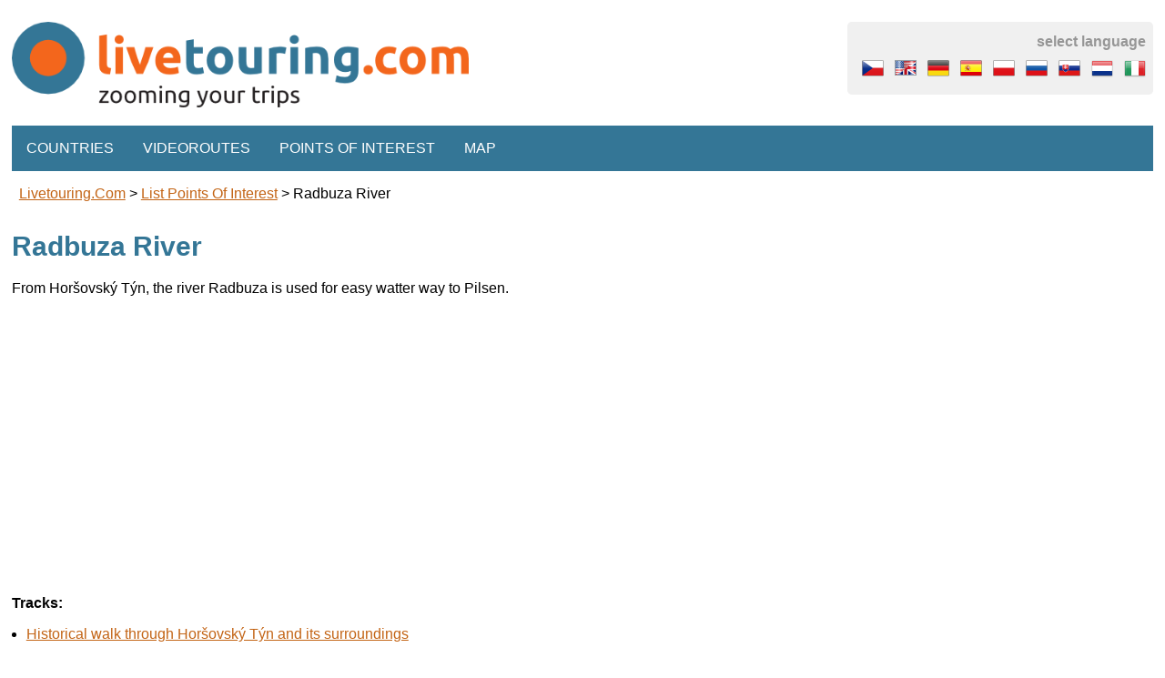

--- FILE ---
content_type: text/html; charset=utf-8
request_url: https://livetouring.com/en/poi/detail/2863
body_size: 11773
content:
<!DOCTYPE html>
<html>
<head>
    <meta charset="utf-8">
    <meta name="viewport" content="width=device-width, initial-scale=1.0, maximum-scale=2.0, user-scalable=1">
    <meta name="robots" content="index,follow">
    <meta name="Content-language" content="en">

    <meta property="fb:admins" content="1374180745">
    	<meta property="og:url" content="https://livetouring.com/en/poi/detail/2863">
	<link href="https://livetouring.com/en/poi/detail/2863" rel="canonical"> 
	<meta property="og:title" content="Radbuza River"> 
	<meta property="og:description" content="From Horšovský Týn, the river Radbuza is used for easy watter way to Pilsen.">
	<meta name="description" content="From Horšovský Týn, the river Radbuza is used for easy watter way to Pilsen.">
	<meta property="og:locale" content="en_US">
			<meta property="og:locale:alternate" content="cs_CZ" />
			<meta property="og:locale:alternate" content="de_DE" />


    <title>Radbuza River
 -  Livetouring.com</title>
    <link rel="shortcut icon" href="/favicon.ico">
            <link rel="alternate" hreflang="cs" href="https://livetouring.com/cs/poi/detail/2863" />
            <link rel="alternate" hreflang="de" href="https://livetouring.com/de/poi/detail/2863" />
    <script>document.cookie='resolution='+Math.max(screen.width,screen.height)+("devicePixelRatio" in window ? ","+devicePixelRatio : ",1")+'; path=/';</script>


<link rel="stylesheet" type="text/css" media="screen" href="/webtemp/cssloader-3e9f402469b1.css?1642591440">

   
</head>

<body>
    <div id="leaderboardwrapper">
        <div style="margin:0.5em auto"><ins data-revive-zoneid="450" data-revive-id="13b4194a7b64d0d1a0d5e8aa51c04f6b"></ins></div>
    </div>
    <div id="wrapper">
        <div id="wrapperin">
            <div id="head">
                <a id="logo" class="left" href="/en/"><img src="/images/logo.png" alt="logo"></a>
                <div id="selectlanguage">
                    <div id="selectlanguage-title">select language</div>
                    <div id="selectlanguage-flags">
                    <a href="https://livetouring.com/cs/poi/detail/2863"><img src="/images/icons/flags/cs.png" alt="flag česky" title="česky"></a>
                    <a href="https://livetouring.com/en/poi/detail/2863"><img src="/images/icons/flags/en.png" alt="flag english" title="english"></a>
                    <a href="https://livetouring.com/de/poi/detail/2863"><img src="/images/icons/flags/de.png" alt="flag deutsch" title="deutsch"></a>
                    <a href="/es/"><img src="/images/icons/flags/es.png" alt="flag español" title="español"></a>
                    <a href="/pl/"><img src="/images/icons/flags/pl.png" alt="flag polski" title="polski"></a>
                    <a href="/ru/"><img src="/images/icons/flags/ru.png" alt="flag русский" title="русский"></a>
                    <a href="/sk/"><img src="/images/icons/flags/sk.png" alt="flag slovenčina" title="slovenčina"></a>
                    <a href="/nl/"><img src="/images/icons/flags/nl.png" alt="flag nederlands" title="nederlands"></a>
                    <a href="/it/"><img src="/images/icons/flags/it.png" alt="flag italiano" title="italiano"></a>
                    </div>
                </div>
            </div>
            <div class="viktor"></div>

            <nav id="menu">
                <div class="menuitem">
                    Countries
                    <div class="submenu">
                            <div><a title="Videoroutes in Czech Republic" href="/en/country/czech-republic/">Czech Republic</a></div>
                            <div><a title="Videoroutes in Slovakia" href="/en/country/slovakia/">Slovakia</a></div>
                            <div><a title="Videoroutes in Austria" href="/en/country/austria/">Austria</a></div>
                            <div><a title="Videoroutes in Romania" href="/en/country/romania/">Romania</a></div>
                            <div><a title="Videoroutes in Germany" href="/en/country/germany/">Germany</a></div>
                            <div><a title="Videoroutes in Italy" href="/en/country/italy/">Italy</a></div>
                            <div><a title="Videoroutes in Netherlands" href="/en/country/netherlands/">Netherlands</a></div>
                            <div><a title="Videoroutes in Croatia" href="/en/country/croatia/">Croatia</a></div>
                            <div><a title="Videoroutes in Thailand" href="/en/country/thailand/">Thailand</a></div>
                            <div><a title="Videoroutes in Mexico" href="/en/country/mexico/">Mexico</a></div>
                            <div><a title="Videoroutes in Venezuela" href="/en/country/venezuela/">Venezuela</a></div>
                            <div><a title="Videoroutes in United States of America" href="/en/country/united-states-of-america/">United States of America</a></div>
                            <div><a title="Videoroutes in Cambodia" href="/en/country/cambodia/">Cambodia</a></div>
                            <div><a title="Videoroutes in United Arab Emirates" href="/en/country/united-arabe-mirates/">United Arab Emirates</a></div>
                            <div><a title="Videoroutes in Honduras" href="/en/country/honduras/">Honduras</a></div>
                            <div><a title="Videoroutes in Belize" href="/en/country/belize/">Belize</a></div>
                            <div><a title="Videoroutes in Colombia" href="/en/country/colombia/">Colombia</a></div>
                    </div>
                </div>
                <div class="menuitem">
                    Videoroutes
                    <div class="submenu">
                            <div><a title="Route type: Cycling" href="/en/type/cyclo/">Cycling</a></div>
                            <div><a title="Route type: walking tour" href="/en/type/walk/">walking tour</a></div>
                            <div><a title="Route type: Inline-Skates" href="/en/type/inline/">Inline-Skates</a></div>
                            <div><a title="Route type: ski resort" href="/en/type/ski-resort/">ski resort</a></div>
                            <div><a title="Route type: on the water" href="/en/type/on-the-water/">on the water</a></div>
                            <div><a title="Route type: running" href="/en/type/running/">running</a></div>
                            <div><a title="Route type: by car" href="/en/type/by-car/">by car</a></div>
                            <div><a title="Route type: Golf" href="/en/type/golf/">Golf</a></div>
                            <div><a title="Route type: balloon, plane" href="/en/type/baloon-plane/">balloon, plane</a></div>
                    </div>
                </div>
                <div class="menuitem">
                    <a href="/en/poi/">
                        Points of interest
                    </a>
                </div>
                <div class="menuitem">
                    <a href="/en/map/">
                        Map
                    </a>
                </div>
            </nav>


                        <div id="breadcrumbs">
                        <div><a href="/en/">Livetouring.com</a></div>
                     &gt; 
                        <div><a href="/en/poi/">List points of interest</a></div>
                     &gt; 
                        <div>Radbuza River</div>
                    
            </div>



            <a name="content"></a>
<h1>Radbuza River</h1>

<div id="poi-detail">
	<p>
		<p>From Horšovský Týn, the river Radbuza is used for easy watter way to Pilsen.</p>
	</p>
	<p>
	<img class="photo" src="" height="200" align="left">
	<script async src="//pagead2.googlesyndication.com/pagead/js/adsbygoogle.js"></script>
	<!-- liveoturing response -->
	<ins class="adsbygoogle"
	     style="display:block"
	     data-ad-client="ca-pub-4280740128411949"
	     data-ad-slot="6532746636"
	     data-ad-format="auto"></ins>
	<script>
	(adsbygoogle = window.adsbygoogle || []).push({});
	</script>
	</p>
	<div class="viktor"></div>
	<p><b>Tracks:</b></p>
	<ul>
			<li><a href="/en/track/horsovsky-tyn">Historical walk through Horšovský Týn and its surroundings</a></li>
	</ul>
</div>

<p class="back">
	<a href="/en/poi/"><img src="/images/icons/32x32/button_navigation_back.png" width="32" height="32" alt="back" style="vertical-align: middle;"></a>
	<a href="/en/poi/">Back to the list of pois</a>
</p>

            <div class="viktor"></div>
        </div>

            <div id="leaderboardfootwrapper">
                <div style="margin:0.5em auto"><ins data-revive-zoneid="451" data-revive-id="13b4194a7b64d0d1a0d5e8aa51c04f6b"></ins></div>
            </div>

        <div id="foot">

            <div id="footlinks">
                <div>
                    <a href="/en/text/about-us/">
                        About Us
                    </a>
                </div>
                <div>
                    <a href="/en/text/press-awards/">
                        Press Awards
                    </a>
                </div>
                <div>
                    <a href="/en/text/advertise/">
                        Advertise
                    </a>
                </div>
                                <div>
                    <a href="/en/text/terms/">
                        Terms of Service
                    </a>
                </div>
                <div>
                    <a href="/en/text/i-want-make-video-tour/">
                        I want make a videoroute
                    </a>
                </div>
                <div>
                    <a href="/en/text/video-tour-for-your-site/">
                        Videoroute for your site
                    </a>
                </div>
                <div>
                    <a href="/en/text/contact-us/">
                        Contact Us
                    </a>
                </div>
            </div>
            <div class="viktor"></div>

            <div id="footline">


                select language:
                <select id="langchange">
                    <option value="cs" >česky</option>
                    <option value="en" selected="selected">english</option>
                    <option value="de" >deutsch</option>
                    <option value="es" >español</option>
                    <option value="pl" >polski</option>
                    <option value="ru" >русский</option>
                    <option value="sk" >slovenčina</option>
                    <option value="nl" >nederlands</option>
                    <option value="it" >italiano</option>
                </select>
                <script>
                    var langChange = document.getElementById('langchange');
                    if (langChange) {
                        langChange.onchange=function(){
                            window.location.href = "/"+langChange.options[langChange.selectedIndex].value;
                        };
                    }
                </script>
            </div>
            <div id="copyright">&copy; 2015 turistika.cz s.r.o.</div>
        </div>
        <div class="viktor"></div>
    </div>

    <script>
        function loadScript(src) {
              var script = document.createElement('script');
              script.type = 'text/javascript';
              script.src = src;
              document.body.appendChild(script);
        }
        var locale = "en";
	</script>
	<script>
		loadScript("\/webtemp\/jsloader-f542e0ffc4e2.js?1517583650");
	</script>

<script>
function reload() {
location.reload();
}
</script>

<!-- Cookie bar PRO powered by Hukot.net -->
<script data-cm-lang="en"
	data-cm-on-accept="reload"
	data-cm-token="566564bf-0778-4907-8d63-06ce8a698219" 
	src="https://cm.hukot.cloud/public/cm.js"></script>

</body>
</html>


--- FILE ---
content_type: text/html; charset=utf-8
request_url: https://www.google.com/recaptcha/api2/aframe
body_size: 263
content:
<!DOCTYPE HTML><html><head><meta http-equiv="content-type" content="text/html; charset=UTF-8"></head><body><script nonce="YmfagtS1muidd8SvoNbKww">/** Anti-fraud and anti-abuse applications only. See google.com/recaptcha */ try{var clients={'sodar':'https://pagead2.googlesyndication.com/pagead/sodar?'};window.addEventListener("message",function(a){try{if(a.source===window.parent){var b=JSON.parse(a.data);var c=clients[b['id']];if(c){var d=document.createElement('img');d.src=c+b['params']+'&rc='+(localStorage.getItem("rc::a")?sessionStorage.getItem("rc::b"):"");window.document.body.appendChild(d);sessionStorage.setItem("rc::e",parseInt(sessionStorage.getItem("rc::e")||0)+1);localStorage.setItem("rc::h",'1768977665506');}}}catch(b){}});window.parent.postMessage("_grecaptcha_ready", "*");}catch(b){}</script></body></html>